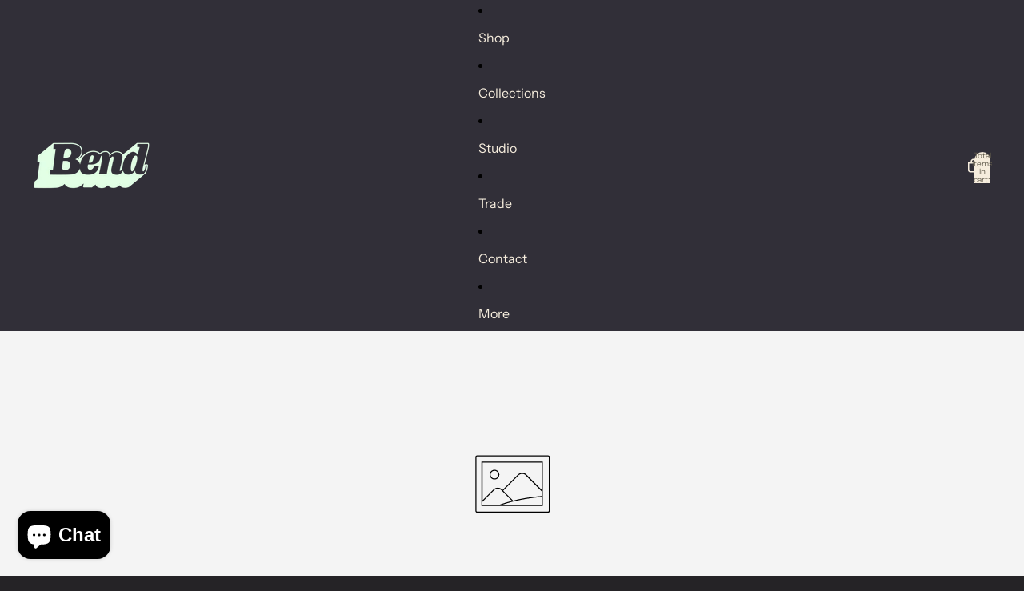

--- FILE ---
content_type: text/javascript
request_url: https://bendgoods.com/cdn/shop/t/135/assets/jumbo-text.js?v=97109623810046750201766119661
body_size: 329
content:
import{ResizeNotifier,prefersReducedMotion,yieldToMainThread}from"@theme/utilities";class JumboText extends HTMLElement{connectedCallback(){this.#setIntersectionObserver(),window.addEventListener("resize",this.#windowResizeListener)}disconnectedCallback(){this.#resizeObserver.disconnect(),this.#intersectionObserver?.disconnect(),window.removeEventListener("resize",this.#windowResizeListener)}#firstResize=!0;#setIntersectionObserver(){this.#intersectionObserver=new IntersectionObserver(entries=>{const entry=entries[entries.length-1];entry&&(entry.isIntersecting&&this.#firstResize&&this.#handleResize(entry.boundingClientRect.width),this.dataset.textEffect&&this.dataset.textEffect!=="none"&&!prefersReducedMotion()&&(entry.intersectionRatio>=.3?(this.classList.add("ready"),this.dataset.animationRepeat==="false"&&this.#intersectionObserver?.unobserve(entry.target),yieldToMainThread().then(()=>{this.classList.add("jumbo-text-visible")})):this.classList.remove("ready","jumbo-text-visible")))},{threshold:[0,.3]}),this.#intersectionObserver?.observe(this)}#calculateOptimalFontSize=containerWidth=>{const{widestChild:firstPassWidestChild,widestChildWidth:firstPassWidestChildWidth}=this.#findWidestChild();if(!firstPassWidestChild||!firstPassWidestChildWidth)return;const currentFontSize=parseFloat(window.getComputedStyle(firstPassWidestChild).fontSize),firstPassFontSize=Math.round(currentFontSize*containerWidth/firstPassWidestChildWidth*100)/100;this.#resizeObserver.disconnect(),this.style.fontSize=this.#clampFontSize(firstPassFontSize);const{widestChild:secondPassWidestChild,widestChildWidth:secondPassWidestChildWidth}=this.#findWidestChild();if(!secondPassWidestChild||!secondPassWidestChildWidth)return;const secondPassFontSize=Math.floor(firstPassFontSize*containerWidth/secondPassWidestChildWidth*100)/100-.15;secondPassFontSize!==firstPassFontSize&&(this.style.fontSize=this.#clampFontSize(secondPassFontSize)),this.classList.add("ready"),this.#resizeObserver.observe(this)};#findWidestChild=()=>{let widestChild=null,widestChildWidth=0;for(const child of this.children){if(!(child instanceof HTMLElement))continue;const{width:childWidth}=child.getBoundingClientRect();(!widestChild||childWidth>widestChildWidth)&&(widestChildWidth=childWidth,widestChild=child)}return{widestChild,widestChildWidth}};#clampFontSize=fontSize=>`${Math.min(Math.max(fontSize,1),500)}px`;#handleResize=(containerWidth=void 0)=>{if(!this.textContent?.trim()||(containerWidth===void 0&&(containerWidth=this.offsetWidth),containerWidth<=0)||(this.#firstResize||(this.classList.remove("ready"),this.style.fontSize=""),this.#calculateOptimalFontSize(containerWidth),this.#firstResize=!1,this.dataset.capText==="true"))return;const allSections=Array.from(document.querySelectorAll(".shopify-section")),lastSection=allSections[allSections.length-1];if(lastSection&&!lastSection.contains(this))return;const bottom=this.getBoundingClientRect().bottom+window.scrollY,distanceFromBottom=document.documentElement.offsetHeight-bottom;this.dataset.capText=(distanceFromBottom<=100).toString()};#windowResizeListener=()=>this.#handleResize();#resizeObserver=new ResizeNotifier(entries=>this.#handleResize(entries[0]?.borderBoxSize?.[0]?.inlineSize));#intersectionObserver=null}customElements.get("jumbo-text")||customElements.define("jumbo-text",JumboText);
//# sourceMappingURL=/cdn/shop/t/135/assets/jumbo-text.js.map?v=97109623810046750201766119661
